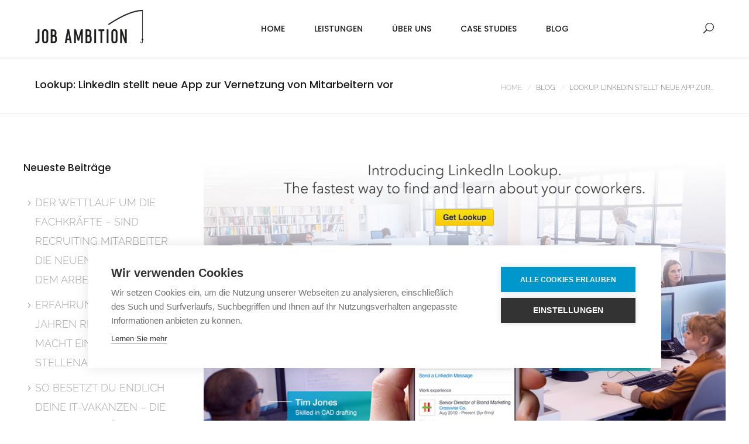

--- FILE ---
content_type: text/html; charset=UTF-8
request_url: https://www.jobambition.de/lookup-linkedin-app-mitarbeiter/
body_size: 21234
content:
<!DOCTYPE html>
<html lang="de">
<head>
	<meta charset="UTF-8">

	<link rel="profile" href="http://gmpg.org/xfn/11">
	<meta name="HandheldFriendly" content="True"><meta name="MobileOptimized" content="320"><meta name="viewport" content="width=device-width, height=device-height, initial-scale=1.0, minimum-scale=1.0"><link rel="shortcut icon" href="https://www.jobambition.de/wp-content/uploads/2018/04/JA_favicon.png"><meta name="theme-color" content="#0098cc">	<link rel="pingback" href="https://www.jobambition.de/xmlrpc.php">

	<meta name='robots' content='index, follow, max-image-preview:large, max-snippet:-1, max-video-preview:-1' />

	<!-- This site is optimized with the Yoast SEO plugin v26.5 - https://yoast.com/wordpress/plugins/seo/ -->
	<title>Lookup: LinkedIn stellt neue App zur Vernetzung von Mitarbeitern vor - Job Ambition GmbH</title>
	<link rel="canonical" href="https://www.jobambition.de/lookup-linkedin-app-mitarbeiter/" />
	<meta property="og:locale" content="de_DE" />
	<meta property="og:type" content="article" />
	<meta property="og:title" content="Lookup: LinkedIn stellt neue App zur Vernetzung von Mitarbeitern vor - Job Ambition GmbH" />
	<meta property="og:description" content="Wie bereits im Juni aus ersten Berichten hervorging, hat LinkedIn mit Lookup heute eine weitere, eigenständige App veröffentlicht. Damit soll die unternehmensinterne Vernetzung vorangetrieben werden, indem Mitarbeiter sich untereinander suchen, übereinander informieren und auch kontaktieren können. Das Besondere an der eingebauten..." />
	<meta property="og:url" content="https://www.jobambition.de/lookup-linkedin-app-mitarbeiter/" />
	<meta property="og:site_name" content="Job Ambition GmbH" />
	<meta property="article:publisher" content="https://www.facebook.com/JobAmbition" />
	<meta property="article:author" content="http://www.facebook.com/mrschumann" />
	<meta property="article:published_time" content="2015-08-19T13:56:52+00:00" />
	<meta property="og:image" content="https://www.jobambition.de/wp-content/uploads/2015/08/LinkedIn-Lookup-App-870x490.png" />
	<meta property="og:image:width" content="870" />
	<meta property="og:image:height" content="490" />
	<meta property="og:image:type" content="image/png" />
	<meta name="author" content="Patrick Schumann" />
	<meta name="twitter:card" content="summary_large_image" />
	<meta name="twitter:creator" content="@http://www.twitter.com/mr_schumann" />
	<meta name="twitter:site" content="@JobAmbition" />
	<meta name="twitter:label1" content="Verfasst von" />
	<meta name="twitter:data1" content="Patrick Schumann" />
	<meta name="twitter:label2" content="Geschätzte Lesezeit" />
	<meta name="twitter:data2" content="1 Minute" />
	<script type="application/ld+json" class="yoast-schema-graph">{"@context":"https://schema.org","@graph":[{"@type":"Article","@id":"https://www.jobambition.de/lookup-linkedin-app-mitarbeiter/#article","isPartOf":{"@id":"https://www.jobambition.de/lookup-linkedin-app-mitarbeiter/"},"author":{"name":"Patrick Schumann","@id":"https://www.jobambition.de/#/schema/person/33e5d803baf67e3d3f001fc1080732db"},"headline":"Lookup: LinkedIn stellt neue App zur Vernetzung von Mitarbeitern vor","datePublished":"2015-08-19T13:56:52+00:00","mainEntityOfPage":{"@id":"https://www.jobambition.de/lookup-linkedin-app-mitarbeiter/"},"wordCount":138,"commentCount":0,"publisher":{"@id":"https://www.jobambition.de/#organization"},"image":{"@id":"https://www.jobambition.de/lookup-linkedin-app-mitarbeiter/#primaryimage"},"thumbnailUrl":"https://www.jobambition.de/wp-content/uploads/2015/08/LinkedIn-Lookup-App.png","keywords":["LinkedIn"],"inLanguage":"de","potentialAction":[{"@type":"CommentAction","name":"Comment","target":["https://www.jobambition.de/lookup-linkedin-app-mitarbeiter/#respond"]}]},{"@type":"WebPage","@id":"https://www.jobambition.de/lookup-linkedin-app-mitarbeiter/","url":"https://www.jobambition.de/lookup-linkedin-app-mitarbeiter/","name":"Lookup: LinkedIn stellt neue App zur Vernetzung von Mitarbeitern vor - Job Ambition GmbH","isPartOf":{"@id":"https://www.jobambition.de/#website"},"primaryImageOfPage":{"@id":"https://www.jobambition.de/lookup-linkedin-app-mitarbeiter/#primaryimage"},"image":{"@id":"https://www.jobambition.de/lookup-linkedin-app-mitarbeiter/#primaryimage"},"thumbnailUrl":"https://www.jobambition.de/wp-content/uploads/2015/08/LinkedIn-Lookup-App.png","datePublished":"2015-08-19T13:56:52+00:00","breadcrumb":{"@id":"https://www.jobambition.de/lookup-linkedin-app-mitarbeiter/#breadcrumb"},"inLanguage":"de","potentialAction":[{"@type":"ReadAction","target":["https://www.jobambition.de/lookup-linkedin-app-mitarbeiter/"]}]},{"@type":"ImageObject","inLanguage":"de","@id":"https://www.jobambition.de/lookup-linkedin-app-mitarbeiter/#primaryimage","url":"https://www.jobambition.de/wp-content/uploads/2015/08/LinkedIn-Lookup-App.png","contentUrl":"https://www.jobambition.de/wp-content/uploads/2015/08/LinkedIn-Lookup-App.png","width":2144,"height":1256,"caption":"LinkedIn Lookup App"},{"@type":"BreadcrumbList","@id":"https://www.jobambition.de/lookup-linkedin-app-mitarbeiter/#breadcrumb","itemListElement":[{"@type":"ListItem","position":1,"name":"Startseite","item":"https://www.jobambition.de/"},{"@type":"ListItem","position":2,"name":"Blog","item":"https://www.jobambition.de/blog/"},{"@type":"ListItem","position":3,"name":"Lookup: LinkedIn stellt neue App zur Vernetzung von Mitarbeitern vor"}]},{"@type":"WebSite","@id":"https://www.jobambition.de/#website","url":"https://www.jobambition.de/","name":"Job Ambition GmbH","description":"Experts In Consultative Social Media Recruiting","publisher":{"@id":"https://www.jobambition.de/#organization"},"potentialAction":[{"@type":"SearchAction","target":{"@type":"EntryPoint","urlTemplate":"https://www.jobambition.de/?s={search_term_string}"},"query-input":{"@type":"PropertyValueSpecification","valueRequired":true,"valueName":"search_term_string"}}],"inLanguage":"de"},{"@type":"Organization","@id":"https://www.jobambition.de/#organization","name":"Job Ambition GmbH","url":"https://www.jobambition.de/","logo":{"@type":"ImageObject","inLanguage":"de","@id":"https://www.jobambition.de/#/schema/logo/image/","url":"","contentUrl":"","caption":"Job Ambition GmbH"},"image":{"@id":"https://www.jobambition.de/#/schema/logo/image/"},"sameAs":["https://www.facebook.com/JobAmbition","https://x.com/JobAmbition","https://www.instagram.com/jobambition/","https://de.linkedin.com/company/job-ambition-gmbh---the-social-media-recruiting-company","https://www.pinterest.de/jobambition/"]},{"@type":"Person","@id":"https://www.jobambition.de/#/schema/person/33e5d803baf67e3d3f001fc1080732db","name":"Patrick Schumann","image":{"@type":"ImageObject","inLanguage":"de","@id":"https://www.jobambition.de/#/schema/person/image/","url":"https://secure.gravatar.com/avatar/68429d32fbca0550640095ea50164b4cde47e5684107bd762c673782f72c0429?s=96&d=mm&r=g","contentUrl":"https://secure.gravatar.com/avatar/68429d32fbca0550640095ea50164b4cde47e5684107bd762c673782f72c0429?s=96&d=mm&r=g","caption":"Patrick Schumann"},"description":"Patrick Schumann ist bei der Job Ambition GmbH für die Betreuung der Webseite, des Blogs und der Social Media-Kanäle zuständig. Auch in seiner Freizeit bastelt er viel an WordPress-Seiten, experimentiert mit dem Ghost-CMS oder probiert neue Hardware, Software, Apps und Tools aus.","sameAs":["http://patrickschumann.de","http://www.facebook.com/mrschumann","http://de.linkedin.com/in/patrickschumann/","http://www.pinterest.com/mrschumann/","https://x.com/http://www.twitter.com/mr_schumann"],"url":"https://www.jobambition.de/author/schumann/"}]}</script>
	<!-- / Yoast SEO plugin. -->



<link rel="alternate" type="application/rss+xml" title="Job Ambition GmbH &raquo; Feed" href="https://www.jobambition.de/feed/" />
<link rel="alternate" type="application/rss+xml" title="Job Ambition GmbH &raquo; Kommentar-Feed" href="https://www.jobambition.de/comments/feed/" />
<link rel="alternate" type="application/rss+xml" title="Job Ambition GmbH &raquo; Lookup: LinkedIn stellt neue App zur Vernetzung von Mitarbeitern vor-Kommentar-Feed" href="https://www.jobambition.de/lookup-linkedin-app-mitarbeiter/feed/" />
<link id='omgf-preload-0' rel='preload' href='//www.jobambition.de/wp-content/uploads/omgf/pix_theme_fonts/poppins-normal-latin-ext-400.woff2?ver=1669198273' as='font' type='font/woff2' crossorigin />
<link id='omgf-preload-1' rel='preload' href='//www.jobambition.de/wp-content/uploads/omgf/pix_theme_fonts/poppins-normal-latin-400.woff2?ver=1669198273' as='font' type='font/woff2' crossorigin />
<link id='omgf-preload-2' rel='preload' href='//www.jobambition.de/wp-content/uploads/omgf/pix_theme_fonts/raleway-normal-latin-ext.woff2?ver=1669198273' as='font' type='font/woff2' crossorigin />
<link id='omgf-preload-3' rel='preload' href='//www.jobambition.de/wp-content/uploads/omgf/pix_theme_fonts/raleway-normal-latin.woff2?ver=1669198273' as='font' type='font/woff2' crossorigin />
<link rel="alternate" title="oEmbed (JSON)" type="application/json+oembed" href="https://www.jobambition.de/wp-json/oembed/1.0/embed?url=https%3A%2F%2Fwww.jobambition.de%2Flookup-linkedin-app-mitarbeiter%2F" />
<link rel="alternate" title="oEmbed (XML)" type="text/xml+oembed" href="https://www.jobambition.de/wp-json/oembed/1.0/embed?url=https%3A%2F%2Fwww.jobambition.de%2Flookup-linkedin-app-mitarbeiter%2F&#038;format=xml" />
<style id='wp-img-auto-sizes-contain-inline-css' type='text/css'>
img:is([sizes=auto i],[sizes^="auto," i]){contain-intrinsic-size:3000px 1500px}
/*# sourceURL=wp-img-auto-sizes-contain-inline-css */
</style>
<link rel='stylesheet' id='twoclick-social-media-buttons-css' href='https://www.jobambition.de/wp-content/plugins/2-click-socialmedia-buttons/css/socialshareprivacy-min.css?ver=1.6.4' type='text/css' media='all' />
<link rel='stylesheet' id='cf7ic_style-css' href='https://www.jobambition.de/wp-content/plugins/contact-form-7-image-captcha/css/cf7ic-style.css?ver=3.3.7' type='text/css' media='all' />
<style id='wp-emoji-styles-inline-css' type='text/css'>

	img.wp-smiley, img.emoji {
		display: inline !important;
		border: none !important;
		box-shadow: none !important;
		height: 1em !important;
		width: 1em !important;
		margin: 0 0.07em !important;
		vertical-align: -0.1em !important;
		background: none !important;
		padding: 0 !important;
	}
/*# sourceURL=wp-emoji-styles-inline-css */
</style>
<style id='wp-block-library-inline-css' type='text/css'>
:root{--wp-block-synced-color:#7a00df;--wp-block-synced-color--rgb:122,0,223;--wp-bound-block-color:var(--wp-block-synced-color);--wp-editor-canvas-background:#ddd;--wp-admin-theme-color:#007cba;--wp-admin-theme-color--rgb:0,124,186;--wp-admin-theme-color-darker-10:#006ba1;--wp-admin-theme-color-darker-10--rgb:0,107,160.5;--wp-admin-theme-color-darker-20:#005a87;--wp-admin-theme-color-darker-20--rgb:0,90,135;--wp-admin-border-width-focus:2px}@media (min-resolution:192dpi){:root{--wp-admin-border-width-focus:1.5px}}.wp-element-button{cursor:pointer}:root .has-very-light-gray-background-color{background-color:#eee}:root .has-very-dark-gray-background-color{background-color:#313131}:root .has-very-light-gray-color{color:#eee}:root .has-very-dark-gray-color{color:#313131}:root .has-vivid-green-cyan-to-vivid-cyan-blue-gradient-background{background:linear-gradient(135deg,#00d084,#0693e3)}:root .has-purple-crush-gradient-background{background:linear-gradient(135deg,#34e2e4,#4721fb 50%,#ab1dfe)}:root .has-hazy-dawn-gradient-background{background:linear-gradient(135deg,#faaca8,#dad0ec)}:root .has-subdued-olive-gradient-background{background:linear-gradient(135deg,#fafae1,#67a671)}:root .has-atomic-cream-gradient-background{background:linear-gradient(135deg,#fdd79a,#004a59)}:root .has-nightshade-gradient-background{background:linear-gradient(135deg,#330968,#31cdcf)}:root .has-midnight-gradient-background{background:linear-gradient(135deg,#020381,#2874fc)}:root{--wp--preset--font-size--normal:16px;--wp--preset--font-size--huge:42px}.has-regular-font-size{font-size:1em}.has-larger-font-size{font-size:2.625em}.has-normal-font-size{font-size:var(--wp--preset--font-size--normal)}.has-huge-font-size{font-size:var(--wp--preset--font-size--huge)}.has-text-align-center{text-align:center}.has-text-align-left{text-align:left}.has-text-align-right{text-align:right}.has-fit-text{white-space:nowrap!important}#end-resizable-editor-section{display:none}.aligncenter{clear:both}.items-justified-left{justify-content:flex-start}.items-justified-center{justify-content:center}.items-justified-right{justify-content:flex-end}.items-justified-space-between{justify-content:space-between}.screen-reader-text{border:0;clip-path:inset(50%);height:1px;margin:-1px;overflow:hidden;padding:0;position:absolute;width:1px;word-wrap:normal!important}.screen-reader-text:focus{background-color:#ddd;clip-path:none;color:#444;display:block;font-size:1em;height:auto;left:5px;line-height:normal;padding:15px 23px 14px;text-decoration:none;top:5px;width:auto;z-index:100000}html :where(.has-border-color){border-style:solid}html :where([style*=border-top-color]){border-top-style:solid}html :where([style*=border-right-color]){border-right-style:solid}html :where([style*=border-bottom-color]){border-bottom-style:solid}html :where([style*=border-left-color]){border-left-style:solid}html :where([style*=border-width]){border-style:solid}html :where([style*=border-top-width]){border-top-style:solid}html :where([style*=border-right-width]){border-right-style:solid}html :where([style*=border-bottom-width]){border-bottom-style:solid}html :where([style*=border-left-width]){border-left-style:solid}html :where(img[class*=wp-image-]){height:auto;max-width:100%}:where(figure){margin:0 0 1em}html :where(.is-position-sticky){--wp-admin--admin-bar--position-offset:var(--wp-admin--admin-bar--height,0px)}@media screen and (max-width:600px){html :where(.is-position-sticky){--wp-admin--admin-bar--position-offset:0px}}

/*# sourceURL=wp-block-library-inline-css */
</style><style id='global-styles-inline-css' type='text/css'>
:root{--wp--preset--aspect-ratio--square: 1;--wp--preset--aspect-ratio--4-3: 4/3;--wp--preset--aspect-ratio--3-4: 3/4;--wp--preset--aspect-ratio--3-2: 3/2;--wp--preset--aspect-ratio--2-3: 2/3;--wp--preset--aspect-ratio--16-9: 16/9;--wp--preset--aspect-ratio--9-16: 9/16;--wp--preset--color--black: #000000;--wp--preset--color--cyan-bluish-gray: #abb8c3;--wp--preset--color--white: #ffffff;--wp--preset--color--pale-pink: #f78da7;--wp--preset--color--vivid-red: #cf2e2e;--wp--preset--color--luminous-vivid-orange: #ff6900;--wp--preset--color--luminous-vivid-amber: #fcb900;--wp--preset--color--light-green-cyan: #7bdcb5;--wp--preset--color--vivid-green-cyan: #00d084;--wp--preset--color--pale-cyan-blue: #8ed1fc;--wp--preset--color--vivid-cyan-blue: #0693e3;--wp--preset--color--vivid-purple: #9b51e0;--wp--preset--gradient--vivid-cyan-blue-to-vivid-purple: linear-gradient(135deg,rgb(6,147,227) 0%,rgb(155,81,224) 100%);--wp--preset--gradient--light-green-cyan-to-vivid-green-cyan: linear-gradient(135deg,rgb(122,220,180) 0%,rgb(0,208,130) 100%);--wp--preset--gradient--luminous-vivid-amber-to-luminous-vivid-orange: linear-gradient(135deg,rgb(252,185,0) 0%,rgb(255,105,0) 100%);--wp--preset--gradient--luminous-vivid-orange-to-vivid-red: linear-gradient(135deg,rgb(255,105,0) 0%,rgb(207,46,46) 100%);--wp--preset--gradient--very-light-gray-to-cyan-bluish-gray: linear-gradient(135deg,rgb(238,238,238) 0%,rgb(169,184,195) 100%);--wp--preset--gradient--cool-to-warm-spectrum: linear-gradient(135deg,rgb(74,234,220) 0%,rgb(151,120,209) 20%,rgb(207,42,186) 40%,rgb(238,44,130) 60%,rgb(251,105,98) 80%,rgb(254,248,76) 100%);--wp--preset--gradient--blush-light-purple: linear-gradient(135deg,rgb(255,206,236) 0%,rgb(152,150,240) 100%);--wp--preset--gradient--blush-bordeaux: linear-gradient(135deg,rgb(254,205,165) 0%,rgb(254,45,45) 50%,rgb(107,0,62) 100%);--wp--preset--gradient--luminous-dusk: linear-gradient(135deg,rgb(255,203,112) 0%,rgb(199,81,192) 50%,rgb(65,88,208) 100%);--wp--preset--gradient--pale-ocean: linear-gradient(135deg,rgb(255,245,203) 0%,rgb(182,227,212) 50%,rgb(51,167,181) 100%);--wp--preset--gradient--electric-grass: linear-gradient(135deg,rgb(202,248,128) 0%,rgb(113,206,126) 100%);--wp--preset--gradient--midnight: linear-gradient(135deg,rgb(2,3,129) 0%,rgb(40,116,252) 100%);--wp--preset--font-size--small: 13px;--wp--preset--font-size--medium: 20px;--wp--preset--font-size--large: 36px;--wp--preset--font-size--x-large: 42px;--wp--preset--spacing--20: 0.44rem;--wp--preset--spacing--30: 0.67rem;--wp--preset--spacing--40: 1rem;--wp--preset--spacing--50: 1.5rem;--wp--preset--spacing--60: 2.25rem;--wp--preset--spacing--70: 3.38rem;--wp--preset--spacing--80: 5.06rem;--wp--preset--shadow--natural: 6px 6px 9px rgba(0, 0, 0, 0.2);--wp--preset--shadow--deep: 12px 12px 50px rgba(0, 0, 0, 0.4);--wp--preset--shadow--sharp: 6px 6px 0px rgba(0, 0, 0, 0.2);--wp--preset--shadow--outlined: 6px 6px 0px -3px rgb(255, 255, 255), 6px 6px rgb(0, 0, 0);--wp--preset--shadow--crisp: 6px 6px 0px rgb(0, 0, 0);}:where(.is-layout-flex){gap: 0.5em;}:where(.is-layout-grid){gap: 0.5em;}body .is-layout-flex{display: flex;}.is-layout-flex{flex-wrap: wrap;align-items: center;}.is-layout-flex > :is(*, div){margin: 0;}body .is-layout-grid{display: grid;}.is-layout-grid > :is(*, div){margin: 0;}:where(.wp-block-columns.is-layout-flex){gap: 2em;}:where(.wp-block-columns.is-layout-grid){gap: 2em;}:where(.wp-block-post-template.is-layout-flex){gap: 1.25em;}:where(.wp-block-post-template.is-layout-grid){gap: 1.25em;}.has-black-color{color: var(--wp--preset--color--black) !important;}.has-cyan-bluish-gray-color{color: var(--wp--preset--color--cyan-bluish-gray) !important;}.has-white-color{color: var(--wp--preset--color--white) !important;}.has-pale-pink-color{color: var(--wp--preset--color--pale-pink) !important;}.has-vivid-red-color{color: var(--wp--preset--color--vivid-red) !important;}.has-luminous-vivid-orange-color{color: var(--wp--preset--color--luminous-vivid-orange) !important;}.has-luminous-vivid-amber-color{color: var(--wp--preset--color--luminous-vivid-amber) !important;}.has-light-green-cyan-color{color: var(--wp--preset--color--light-green-cyan) !important;}.has-vivid-green-cyan-color{color: var(--wp--preset--color--vivid-green-cyan) !important;}.has-pale-cyan-blue-color{color: var(--wp--preset--color--pale-cyan-blue) !important;}.has-vivid-cyan-blue-color{color: var(--wp--preset--color--vivid-cyan-blue) !important;}.has-vivid-purple-color{color: var(--wp--preset--color--vivid-purple) !important;}.has-black-background-color{background-color: var(--wp--preset--color--black) !important;}.has-cyan-bluish-gray-background-color{background-color: var(--wp--preset--color--cyan-bluish-gray) !important;}.has-white-background-color{background-color: var(--wp--preset--color--white) !important;}.has-pale-pink-background-color{background-color: var(--wp--preset--color--pale-pink) !important;}.has-vivid-red-background-color{background-color: var(--wp--preset--color--vivid-red) !important;}.has-luminous-vivid-orange-background-color{background-color: var(--wp--preset--color--luminous-vivid-orange) !important;}.has-luminous-vivid-amber-background-color{background-color: var(--wp--preset--color--luminous-vivid-amber) !important;}.has-light-green-cyan-background-color{background-color: var(--wp--preset--color--light-green-cyan) !important;}.has-vivid-green-cyan-background-color{background-color: var(--wp--preset--color--vivid-green-cyan) !important;}.has-pale-cyan-blue-background-color{background-color: var(--wp--preset--color--pale-cyan-blue) !important;}.has-vivid-cyan-blue-background-color{background-color: var(--wp--preset--color--vivid-cyan-blue) !important;}.has-vivid-purple-background-color{background-color: var(--wp--preset--color--vivid-purple) !important;}.has-black-border-color{border-color: var(--wp--preset--color--black) !important;}.has-cyan-bluish-gray-border-color{border-color: var(--wp--preset--color--cyan-bluish-gray) !important;}.has-white-border-color{border-color: var(--wp--preset--color--white) !important;}.has-pale-pink-border-color{border-color: var(--wp--preset--color--pale-pink) !important;}.has-vivid-red-border-color{border-color: var(--wp--preset--color--vivid-red) !important;}.has-luminous-vivid-orange-border-color{border-color: var(--wp--preset--color--luminous-vivid-orange) !important;}.has-luminous-vivid-amber-border-color{border-color: var(--wp--preset--color--luminous-vivid-amber) !important;}.has-light-green-cyan-border-color{border-color: var(--wp--preset--color--light-green-cyan) !important;}.has-vivid-green-cyan-border-color{border-color: var(--wp--preset--color--vivid-green-cyan) !important;}.has-pale-cyan-blue-border-color{border-color: var(--wp--preset--color--pale-cyan-blue) !important;}.has-vivid-cyan-blue-border-color{border-color: var(--wp--preset--color--vivid-cyan-blue) !important;}.has-vivid-purple-border-color{border-color: var(--wp--preset--color--vivid-purple) !important;}.has-vivid-cyan-blue-to-vivid-purple-gradient-background{background: var(--wp--preset--gradient--vivid-cyan-blue-to-vivid-purple) !important;}.has-light-green-cyan-to-vivid-green-cyan-gradient-background{background: var(--wp--preset--gradient--light-green-cyan-to-vivid-green-cyan) !important;}.has-luminous-vivid-amber-to-luminous-vivid-orange-gradient-background{background: var(--wp--preset--gradient--luminous-vivid-amber-to-luminous-vivid-orange) !important;}.has-luminous-vivid-orange-to-vivid-red-gradient-background{background: var(--wp--preset--gradient--luminous-vivid-orange-to-vivid-red) !important;}.has-very-light-gray-to-cyan-bluish-gray-gradient-background{background: var(--wp--preset--gradient--very-light-gray-to-cyan-bluish-gray) !important;}.has-cool-to-warm-spectrum-gradient-background{background: var(--wp--preset--gradient--cool-to-warm-spectrum) !important;}.has-blush-light-purple-gradient-background{background: var(--wp--preset--gradient--blush-light-purple) !important;}.has-blush-bordeaux-gradient-background{background: var(--wp--preset--gradient--blush-bordeaux) !important;}.has-luminous-dusk-gradient-background{background: var(--wp--preset--gradient--luminous-dusk) !important;}.has-pale-ocean-gradient-background{background: var(--wp--preset--gradient--pale-ocean) !important;}.has-electric-grass-gradient-background{background: var(--wp--preset--gradient--electric-grass) !important;}.has-midnight-gradient-background{background: var(--wp--preset--gradient--midnight) !important;}.has-small-font-size{font-size: var(--wp--preset--font-size--small) !important;}.has-medium-font-size{font-size: var(--wp--preset--font-size--medium) !important;}.has-large-font-size{font-size: var(--wp--preset--font-size--large) !important;}.has-x-large-font-size{font-size: var(--wp--preset--font-size--x-large) !important;}
/*# sourceURL=global-styles-inline-css */
</style>

<style id='classic-theme-styles-inline-css' type='text/css'>
/*! This file is auto-generated */
.wp-block-button__link{color:#fff;background-color:#32373c;border-radius:9999px;box-shadow:none;text-decoration:none;padding:calc(.667em + 2px) calc(1.333em + 2px);font-size:1.125em}.wp-block-file__button{background:#32373c;color:#fff;text-decoration:none}
/*# sourceURL=/wp-includes/css/classic-themes.min.css */
</style>
<link rel='stylesheet' id='contact-form-7-css' href='https://www.jobambition.de/wp-content/plugins/contact-form-7/includes/css/styles.css?ver=6.1.4' type='text/css' media='all' />
<link rel='stylesheet' id='dae-download-css' href='https://www.jobambition.de/wp-content/plugins/download-after-email/css/download.css?ver=1764930317' type='text/css' media='all' />
<link rel='stylesheet' id='dashicons-css' href='https://www.jobambition.de/wp-includes/css/dashicons.min.css?ver=6.9' type='text/css' media='all' />
<link rel='stylesheet' id='dae-fa-css' href='https://www.jobambition.de/wp-content/plugins/download-after-email/css/all.css?ver=6.9' type='text/css' media='all' />
<link rel='stylesheet' id='jag-social-btns-style-css' href='https://www.jobambition.de/wp-content/plugins/jag-vc-social-icons-addon/includes/social-icons/../../assets/social-icons/css/style.css?ver=6.9' type='text/css' media='all' />
<link rel='stylesheet' id='font-awesome-css' href='https://www.jobambition.de/wp-content/plugins/js_composer/assets/lib/bower/font-awesome/css/font-awesome.min.css?ver=8.1' type='text/css' media='all' />
<link rel='stylesheet' id='composer-fonts-css' href='https://www.jobambition.de/wp-content/themes/composer/_css/pix-icons.css?ver=1.1' type='text/css' media='all' />
<link rel='stylesheet' id='bootstrap-css' href='https://www.jobambition.de/wp-content/themes/composer/_css/bootstrap.min.css?ver=3.1.1' type='text/css' media='all' />
<link rel='stylesheet' id='composer-stylesheet-css' href='https://www.jobambition.de/wp-content/themes/composer/_css/main.css?ver=1.1' type='text/css' media='all' />
<link rel='stylesheet' id='composer-plugins-stylesheet-css' href='https://www.jobambition.de/wp-content/themes/composer/_css/plugins.css?ver=1.1' type='text/css' media='all' />
<link rel='stylesheet' id='composer-custom-css-css' href='https://www.jobambition.de/wp-content/uploads/composer-child-theme/custom.css?ver=1766293690' type='text/css' media='all' />
<link rel='stylesheet' id='child-theme-style-css' href='https://www.jobambition.de/wp-content/themes/composer-child/child-theme-style.css?ver=1.0' type='text/css' media='all' />
<link rel='stylesheet' id='composer-animate-stylesheet-css' href='https://www.jobambition.de/wp-content/themes/composer/_css/animate.min.css?ver=1.1' type='text/css' media='all' />
<link rel='stylesheet' id='bbpress-css' href='https://www.jobambition.de/wp-content/themes/composer/_css/bbpress.css?ver=1.0' type='text/css' media='all' />
<link rel='stylesheet' id='composer-responsive-stylesheet-css' href='https://www.jobambition.de/wp-content/themes/composer/_css/responsive.css?ver=1.1' type='text/css' media='all' />
<style id='composer-responsive-stylesheet-inline-css' type='text/css'>
#sub-header, .composer-header-dark #sub-header {
            
        }
        #sub-header .sub-banner-title, .banner-header .sub-banner-title, .breadcrumb li a, .breadcrumb li span, #sub-header .current {
            
        }
        #sub-header .pattern {
            background:#ffffff;opacity: 0.9
        }
        body, #wrapper {
            background-color:#ffffff;
        }
        #wrapper {
            background-color:#ffffff !important;
        }
/*# sourceURL=composer-responsive-stylesheet-inline-css */
</style>
<link rel='stylesheet' id='pix_theme_fonts-css' href='//www.jobambition.de/wp-content/uploads/omgf/pix_theme_fonts/pix_theme_fonts.css?ver=1669198273' type='text/css' media='all' />
<link rel='stylesheet' id='borlabs-cookie-custom-css' href='https://www.jobambition.de/wp-content/cache/borlabs-cookie/1/borlabs-cookie-1-de.css?ver=3.3.22-33' type='text/css' media='all' />
<link rel='stylesheet' id='bsf-Defaults-css' href='https://www.jobambition.de/wp-content/uploads/smile_fonts/Defaults/Defaults.css?ver=3.19.25' type='text/css' media='all' />
<script type="text/javascript" src="https://www.jobambition.de/wp-includes/js/jquery/jquery.min.js?ver=3.7.1" id="jquery-core-js"></script>
<script type="text/javascript" src="https://www.jobambition.de/wp-includes/js/jquery/jquery-migrate.min.js?ver=3.4.1" id="jquery-migrate-js"></script>
<script type="text/javascript" src="https://www.jobambition.de/wp-content/themes/composer/_js/libs/modernizr.custom.min.js?ver=2.5.3" id="modernizr-js"></script>
<script data-no-optimize="1" data-no-minify="1" data-cfasync="false" type="text/javascript" src="https://www.jobambition.de/wp-content/cache/borlabs-cookie/1/borlabs-cookie-config-de.json.js?ver=3.3.22-37" id="borlabs-cookie-config-js"></script>
<script></script><link rel="https://api.w.org/" href="https://www.jobambition.de/wp-json/" /><link rel="alternate" title="JSON" type="application/json" href="https://www.jobambition.de/wp-json/wp/v2/posts/3041" /><link rel="EditURI" type="application/rsd+xml" title="RSD" href="https://www.jobambition.de/xmlrpc.php?rsd" />
<meta name="generator" content="WordPress 6.9" />
<link rel='shortlink' href='https://www.jobambition.de/?p=3041' />

<!-- Article Thumbnail -->
<link href="https://www.jobambition.de/wp-content/uploads/2015/08/LinkedIn-Lookup-App.png" rel="image_src" />

<!-- OpenGraph Tags (added by 2-Click Social Media Buttons) -->
<meta property="og:site_name" content="Job Ambition GmbH"/>
<meta property="og:locale" content="de_DE"/>
<meta property="og:locale:alternate" content="de_DE"/>
<meta property="og:type" content="article"/>
<meta property="og:title" content="Lookup: LinkedIn stellt neue App zur Vernetzung von Mitarbeitern vor"/>
<meta property="og:url" content="https://www.jobambition.de/lookup-linkedin-app-mitarbeiter/"/>
<meta property="og:image" content="https://www.jobambition.de/wp-content/uploads/2015/08/LinkedIn-Lookup-App.png"/>
<meta property="og:description" content="Wie bereits im Juni aus ersten Berichten hervorging, hat LinkedIn mit Lookup heute eine weitere, eigenständige App veröffentlicht. Damit soll die unternehmensinterne Vernetzung vorangetrieben werden, indem Mitarbeiter sich untereinander suchen, übereinander informieren und auch kontaktieren können.

Das Besondere an der eingebauten Messaging-Funktion ist, dass der Kollege/die Kollegin die Lo ..."/>
<!-- /OpenGraph Tags -->

<style>@media screen and (max-width: 991px) {
    .single-blog-style1 .col-md-3 {
        clear: both;
    }
}

p.title {
text-align: center;}

.pix-recent-blog-posts .title a {
    text-transform: none;
    color: #000000;
    font-weight: 400}</style><meta name="generator" content="Powered by WPBakery Page Builder - drag and drop page builder for WordPress."/>
<meta name="twitter:card" content="summary">
<meta name="twitter:url" content="https://www.jobambition.de/lookup-linkedin-app-mitarbeiter/">
<meta name="twitter:title" content="Lookup: LinkedIn stellt neue App zur Vernetzung von Mitarbeitern vor">
<meta name="twitter:description" content="Wie bereits im Juni aus ersten Berichten hervorging, hat LinkedIn mit Lookup heute eine weitere, eigenständige App veröffentlicht. Damit soll die unternehmensinterne Vernetzung vorangetrieben werden, indem Mitarbeiter sich untereinander suchen, übereinander informieren und auch kontaktieren können. Das Besondere an der eingebauten Messaging-Funktion ist, dass der Kollege/die Kollegin die Lookup-App dafür selbst nicht installiert haben braucht, sondern die Nachricht alternativ als InMail in sein/ihr LinkedIn-Postfach bekommt. Diese InMails unter Kollegen fallen auch nicht unter die bekannte, strikte Limitierung der InMails.">
<meta name="twitter:image" content="https://www.jobambition.de/wp-content/uploads/2015/08/LinkedIn-Lookup-App.png">
<meta name="twitter:image:width" content="2144">
<meta name="twitter:image:height" content="1256">
<meta name="generator" content="Powered by Slider Revolution 6.7.27 - responsive, Mobile-Friendly Slider Plugin for WordPress with comfortable drag and drop interface." />
<script>function setREVStartSize(e){
			//window.requestAnimationFrame(function() {
				window.RSIW = window.RSIW===undefined ? window.innerWidth : window.RSIW;
				window.RSIH = window.RSIH===undefined ? window.innerHeight : window.RSIH;
				try {
					var pw = document.getElementById(e.c).parentNode.offsetWidth,
						newh;
					pw = pw===0 || isNaN(pw) || (e.l=="fullwidth" || e.layout=="fullwidth") ? window.RSIW : pw;
					e.tabw = e.tabw===undefined ? 0 : parseInt(e.tabw);
					e.thumbw = e.thumbw===undefined ? 0 : parseInt(e.thumbw);
					e.tabh = e.tabh===undefined ? 0 : parseInt(e.tabh);
					e.thumbh = e.thumbh===undefined ? 0 : parseInt(e.thumbh);
					e.tabhide = e.tabhide===undefined ? 0 : parseInt(e.tabhide);
					e.thumbhide = e.thumbhide===undefined ? 0 : parseInt(e.thumbhide);
					e.mh = e.mh===undefined || e.mh=="" || e.mh==="auto" ? 0 : parseInt(e.mh,0);
					if(e.layout==="fullscreen" || e.l==="fullscreen")
						newh = Math.max(e.mh,window.RSIH);
					else{
						e.gw = Array.isArray(e.gw) ? e.gw : [e.gw];
						for (var i in e.rl) if (e.gw[i]===undefined || e.gw[i]===0) e.gw[i] = e.gw[i-1];
						e.gh = e.el===undefined || e.el==="" || (Array.isArray(e.el) && e.el.length==0)? e.gh : e.el;
						e.gh = Array.isArray(e.gh) ? e.gh : [e.gh];
						for (var i in e.rl) if (e.gh[i]===undefined || e.gh[i]===0) e.gh[i] = e.gh[i-1];
											
						var nl = new Array(e.rl.length),
							ix = 0,
							sl;
						e.tabw = e.tabhide>=pw ? 0 : e.tabw;
						e.thumbw = e.thumbhide>=pw ? 0 : e.thumbw;
						e.tabh = e.tabhide>=pw ? 0 : e.tabh;
						e.thumbh = e.thumbhide>=pw ? 0 : e.thumbh;
						for (var i in e.rl) nl[i] = e.rl[i]<window.RSIW ? 0 : e.rl[i];
						sl = nl[0];
						for (var i in nl) if (sl>nl[i] && nl[i]>0) { sl = nl[i]; ix=i;}
						var m = pw>(e.gw[ix]+e.tabw+e.thumbw) ? 1 : (pw-(e.tabw+e.thumbw)) / (e.gw[ix]);
						newh =  (e.gh[ix] * m) + (e.tabh + e.thumbh);
					}
					var el = document.getElementById(e.c);
					if (el!==null && el) el.style.height = newh+"px";
					el = document.getElementById(e.c+"_wrapper");
					if (el!==null && el) {
						el.style.height = newh+"px";
						el.style.display = "block";
					}
				} catch(e){
					console.log("Failure at Presize of Slider:" + e)
				}
			//});
		  };</script>
<noscript><style> .wpb_animate_when_almost_visible { opacity: 1; }</style></noscript>

<script type="text/javascript">
var cpm = {};
(function(h,u,b){
var d=h.getElementsByTagName("script")[0],e=h.createElement("script");
e.async=true;e.src='https://cookiehub.net/c2/7b27761a.js';
e.onload=function(){u.cookiehub.load(b);}
d.parentNode.insertBefore(e,d);
})(document,window,cpm);
</script>
	
	<!-- Global site tag (gtag.js) - Google Analytics -->
<script async src="https://www.googletagmanager.com/gtag/js?id=UA-5920271-2"></script>
<script>
  window.dataLayer = window.dataLayer || [];
  function gtag(){dataLayer.push(arguments);}
  gtag('js', new Date());

  gtag('config', 'UA-5920271-2', { 'anonymize_ip': true });
</script>
	
<link rel='stylesheet' id='rs-plugin-settings-css' href='//www.jobambition.de/wp-content/plugins/revslider/sr6/assets/css/rs6.css?ver=6.7.27' type='text/css' media='all' />
<style id='rs-plugin-settings-inline-css' type='text/css'>
#rs-demo-id {}
/*# sourceURL=rs-plugin-settings-inline-css */
</style>
</head>


	<body class="wp-singular post-template-default single single-post postid-3041 single-format-standard wp-theme-composer wp-child-theme-composer-child non-logged-in group-blog sidebar-left composer-wide full-header wpb-js-composer js-comp-ver-8.1 vc_responsive">
		
		
		<div class="mobile-menu-nav  menu-dark "><div class="mobile-menu-inner"></div></div>
		
		<div id="content-pusher">

		<p id="back-top" class=" hide-on-mobile"><a href="#top"><span class="pixicon-arrow-angle-up"></span></a></p>				<div class="header-wrap background-nav background-nav-round">

					<div class="header-con sticky-light  pix-sticky-header menu-header-3 menu-dark ">

						<div class="pix-menu-align-center">
<header class="header">

	<div class="container">

		<div id="inner-header" class="wrap clearfix">

			<div id="logo" class="sticky-logo-yes"><a href="https://www.jobambition.de/" class="mobile-logo-yes" rel="home" itemprop="url"><img src="https://www.jobambition.de/wp-content/uploads/2018/04/jobambition-logo.png" data-rjs="https://www.jobambition.de/wp-content/uploads/2018/04/jobambition-logo-2x.png" alt="Job Ambition GmbH" class="dark-logo"><img src="https://www.jobambition.de/wp-content/uploads/2018/04/jobambition-logo.png" data-rjs="https://www.jobambition.de/wp-content/uploads/2018/04/jobambition-logo-2x.png" alt="Job Ambition GmbH" class="light-logo"><img src="https://www.jobambition.de/wp-content/uploads/2018/04/jobambition-logo.png" data-rjs="https://www.jobambition.de/wp-content/uploads/2018/04/jobambition-logo-2x.png" alt="Job Ambition GmbH" class="sticky-logo"><img src="https://www.jobambition.de/wp-content/uploads/2018/04/jobambition-logo.png" alt="Job Ambition GmbH" class="mobile-res-logo"></a></div>
			
						<div class="pix-menu">
				<div class="pix-menu-trigger">
					<span class="mobile-menu">Menu</span>
				</div>
			</div>
			
						
			<div class="widget-right">
			
				<div class="header-elem"><div class="search-btn"><i class="pix-icon pixicon-elegant-search"></i><form method="get" class="topSearchForm" action="https://www.jobambition.de/" ><input type="text" value="" name="s" class="textfield" placeholder="Search" autocomplete="off"></form></div></div>			</div>
			
			<nav class="main-nav">
				<ul id="menu-main-menu" class="menu clearfix"><li id="menu-item-10963" class="menu-item menu-item-type-post_type menu-item-object-page menu-item-home menu-item-10963 pix-submenu external"><a href="https://www.jobambition.de/" data-scroll="true" class="external">Home</a><span class="pix-dropdown-arrow"></span></li>
<li id="menu-item-11189" class="menu-item menu-item-type-custom menu-item-object-custom menu-item-has-children menu-item-11189 pix-submenu"><a href="/#leistungen" data-scroll="true">Leistungen</a><span class="pix-dropdown-arrow"></span>
<ul class="sub-menu">
	<li id="menu-item-11143" class="menu-item menu-item-type-post_type menu-item-object-page menu-item-11143 external"><a href="https://www.jobambition.de/recruiting-services/" data-scroll="true" class="external">Recruiting Services</a><span class="pix-dropdown-arrow"></span></li>
	<li id="menu-item-11194" class="menu-item menu-item-type-post_type menu-item-object-page menu-item-11194 external"><a href="https://www.jobambition.de/social-media-recruiting/" data-scroll="true" class="external">Social Media Recruiting</a><span class="pix-dropdown-arrow"></span></li>
	<li id="menu-item-13878" class="menu-item menu-item-type-post_type menu-item-object-page menu-item-13878 external"><a href="https://www.jobambition.de/reinventing-culture/" data-scroll="true" class="external">Re:inventing Culture</a><span class="pix-dropdown-arrow"></span></li>
</ul>
</li>
<li id="menu-item-11142" class="menu-item menu-item-type-post_type menu-item-object-page menu-item-11142 pix-submenu external"><a href="https://www.jobambition.de/ueber-uns/" data-scroll="true" class="external">Über uns</a><span class="pix-dropdown-arrow"></span></li>
<li id="menu-item-11144" class="menu-item menu-item-type-post_type menu-item-object-page menu-item-11144 pix-submenu external"><a href="https://www.jobambition.de/case-studies/" data-scroll="true" class="external">Case Studies</a><span class="pix-dropdown-arrow"></span></li>
<li id="menu-item-11146" class="menu-item menu-item-type-post_type menu-item-object-page current_page_parent menu-item-11146 pix-submenu external"><a href="https://www.jobambition.de/blog/" data-scroll="true" class="external">Blog</a><span class="pix-dropdown-arrow"></span></li>
</ul>			</nav>

		</div>

	</div>

</header></div>					</div>

				</div>

				
		<div id="main-wrapper" class="clearfix" >
			<div id="sub-header" class="clear sub-header-3  clearfix align-left small default" ><div class="pattern"></div><div class="container"><div id="banner" class="sub-header-inner row"><header class="banner-header col-md-8 col-sm-8"><h2 class="sub-banner-title">Lookup: LinkedIn stellt neue App zur Vernetzung von Mitarbeitern vor</h2></header><div class="pix-breadcrumbs col-md-4 col-sm-4"><ul class="breadcrumb"><li><a href="https://www.jobambition.de/">Home</a> </li><li><a href="https://www.jobambition.de/blog/"><span class="current">Blog</span></a></li><li><span class="current">Lookup: LinkedIn Stellt Neue App Zur...</span></li></ul></div></div></div></div>			<div id="wrapper" data-ajaxtransin="fadeInUp" data-ajaxtransout="fadeOutDown" data-preloadtrans="fadeInUp">
<div class="newsection single-blog-style1">
	
	<div class="container">

		 

            <div class="row">
                
            <div class="col-md-9 left-sidebar">

        
            <div class="media-con">
				<img src="https://www.jobambition.de/wp-content/uploads/2015/08/LinkedIn-Lookup-App.png" srcset="https://www.jobambition.de/wp-content/uploads/2015/08/LinkedIn-Lookup-App.png 1024w, https://www.jobambition.de/wp-content/uploads/2015/08/LinkedIn-Lookup-App-991x460.png 991w, https://www.jobambition.de/wp-content/uploads/2015/08/LinkedIn-Lookup-App-768x400.png 768w, https://www.jobambition.de/wp-content/uploads/2015/08/LinkedIn-Lookup-App-480x360.png 480w, https://www.jobambition.de/wp-content/uploads/2015/08/LinkedIn-Lookup-App-320x260.png 320w" alt="LinkedIn Lookup App">			</div> <!-- .media-con -->

        <div class="single-blog">

    <article id="post-3041" class="post post-container clearfix post-3041 type-post status-publish format-standard has-post-thumbnail hentry category-allgemein tag-linkedin">
        
        <div class="entry-content">

            <div class="move-up heading">

                <h2 class="title">Lookup: LinkedIn stellt neue App zur Vernetzung von Mitarbeitern vor</h2>			
			<div class="cats style1"><span class="pull-out uc">Categories</span><a href="https://www.jobambition.de/category/allgemein/" rel="category tag">Allgemein</a></div>

		
		<div class="post-author left">

			
					<div class="author-img">
						<img alt='' src='https://secure.gravatar.com/avatar/68429d32fbca0550640095ea50164b4cde47e5684107bd762c673782f72c0429?s=65&#038;d=mm&#038;r=g' srcset='https://secure.gravatar.com/avatar/68429d32fbca0550640095ea50164b4cde47e5684107bd762c673782f72c0429?s=130&#038;d=mm&#038;r=g 2x' class='avatar avatar-65 photo' height='65' width='65' decoding='async'/>					</div>

					<p class="author-name">Patrick Schumann</p>

									<p class="date">19. August 2015</p>
				
					<p class="like-comment">

						
							<a href="https://www.jobambition.de/lookup-linkedin-app-mitarbeiter/#respond"><span class="pix-blog-comments"><i class="pixicon-comment-1"></i>0</span></a>

						
					</p>

				
			<p class="single-share-title">Share this post</p>

			<div class="social-share style1">

				
			</div> <!-- .social-share -->

				
		</div> <!-- .post-author -->

	            </div> <!-- .heading -->

            <p><a href="https://jobambition.de/linkedin-apps-nachrichten/">Wie bereits im Juni aus ersten Berichten hervorging</a>, hat <a href="/tag/linkedin">LinkedIn</a> mit <a href="http://blog.linkedin.com/2015/08/19/introducing-linkedin-lookup-easily-find-learn-about-and-contact-your-coworkers/" target="_blank">Lookup</a> heute eine weitere, eigenständige App veröffentlicht. Damit soll die unternehmensinterne Vernetzung vorangetrieben werden, indem Mitarbeiter sich untereinander suchen, übereinander informieren und auch kontaktieren können.<span id="more-3041"></span></p>
<p>Das Besondere an der eingebauten Messaging-Funktion ist, dass der Kollege/die Kollegin die Lookup-App dafür selbst nicht installiert haben braucht, sondern die Nachricht alternativ als InMail in sein/ihr LinkedIn-Postfach bekommt. Diese InMails unter Kollegen fallen auch nicht unter die bekannte, strikte <a href="https://jobambition.de/linkedin-inmail-limitierung/">Limitierung der InMails</a>.</p>
<p>Zunächst steht LinkedIn Lookup ausschließlich für iOS-Geräte zur Verfügung.</p>
<p>&nbsp;</p>
<blockquote class="twitter-tweet" lang="en">
<p dir="ltr" lang="en">Introducing LinkedIn Lookup &#8211; easily find, learn about, and contact your coworkers: <a href="http://t.co/5zBbsqPoIY">http://t.co/5zBbsqPoIY</a> <a href="http://t.co/BjCwW91NCf">pic.twitter.com/BjCwW91NCf</a></p>
<p>— LinkedIn (@LinkedIn) <a href="https://twitter.com/LinkedIn/status/633997198477295617">August 19, 2015</a></p></blockquote>
<p>Foto: Screenshot <a href="https://business.linkedin.com/lookup" target="_blank">LinkedIn Lookup</a> (19.08.2015)</p>
<div class="twoclick_social_bookmarks_post_3041 social_share_privacy clearfix 1.6.4 locale-de_DE sprite-de_DE"></div><div class="twoclick-js"><script type="text/javascript">/* <![CDATA[ */
jQuery(document).ready(function($){if($('.twoclick_social_bookmarks_post_3041')){$('.twoclick_social_bookmarks_post_3041').socialSharePrivacy({"services":{"facebook":{"status":"on","txt_info":"2 Klicks f\u00fcr mehr Datenschutz: Erst wenn Sie hier klicken, wird der Button aktiv und Sie k\u00f6nnen Ihre Empfehlung an Facebook senden. Schon beim Aktivieren werden Daten an Dritte \u00fcbertragen - siehe <em>i<\/em>.","perma_option":"off","action":"recommend","language":"de_DE"},"twitter":{"reply_to":"jobambition","tweet_text":"Lookup%3A%20LinkedIn%20stellt%20neue%20App%20zur%20Vernetzung%20von%20Mitarbeitern%20vor","status":"on","txt_info":"2 Klicks f\u00fcr mehr Datenschutz: Erst wenn Sie hier klicken, wird der Button aktiv und Sie k\u00f6nnen Ihre Empfehlung an Twitter senden. Schon beim Aktivieren werden Daten an Dritte \u00fcbertragen - siehe <em>i<\/em>.","perma_option":"off","language":"de","referrer_track":""},"xing":{"status":"on","txt_info":"2 Klicks f\u00fcr mehr Datenschutz: Erst wenn Sie hier klicken, wird der Button aktiv und Sie k\u00f6nnen Ihre Empfehlung an Xing senden. Schon beim Aktivieren werden Daten an Dritte \u00fcbertragen - siehe <em>i<\/em>.","perma_option":"off","language":"de","referrer_track":""},"linkedin":{"status":"on","txt_info":"2 Klicks f\u00fcr mehr Datenschutz: Erst wenn Sie hier klicken, wird der Button aktiv und Sie k\u00f6nnen Ihre Empfehlung an LinkedIn senden. Schon beim Aktivieren werden Daten an Dritte \u00fcbertragen - siehe <em>i<\/em>.","perma_option":"off"}},"txt_help":"Wenn Sie diese Felder durch einen Klick aktivieren, werden Informationen an Facebook, Twitter, Google, Xing oder LinkedIn eventuell ins Ausland \u00fcbertragen und unter Umst\u00e4nden auch dort gespeichert. N\u00e4heres erfahren Sie durch einen Klick auf das <em>i<\/em>.","settings_perma":"Dauerhaft aktivieren und Daten\u00fcber-tragung zustimmen:","info_link":"http:\/\/www.heise.de\/ct\/artikel\/2-Klicks-fuer-mehr-Datenschutz-1333879.html","uri":"https:\/\/www.jobambition.de\/lookup-linkedin-app-mitarbeiter\/","post_id":3041,"post_title_referrer_track":"Lookup%3A+LinkedIn+stellt+neue+App+zur+Vernetzung+von+Mitarbeitern+vor","display_infobox":"on"});}});
/* ]]&gt; */</script></div>	
		<div class="tags style1">
			<div>
				<p>Tags: <a href="https://www.jobambition.de/tag/linkedin/" rel="tag">LinkedIn</a></p>			</div>
		</div>

	
        </div> <!-- .entry-content -->

        			<div class="related-post">
				<h2 class="title pull-out">Ähnliche Beiträge</h2>

				<div class="loadmore-wrap"><div data-blog-slide-count="1" class="pix-recent-blog-posts row load-container col2 blog-normal"><div class="load-element post post-container col-md-6"><div class="inner-post"><div class="featured-thumb"><a href="https://www.jobambition.de/wie-die-persoenlich-bindung-zum-kunden-trotz-online-meetings-gelingt/"><img src="https://www.jobambition.de/wp-content/uploads/2021/05/shutterstock_1689338029-scaled-567x220.jpg" alt=""></a></div><div class="content" ><p class="top-meta date">4. MAI 2021</p><h3 class="title"><a href="https://www.jobambition.de/wie-die-persoenlich-bindung-zum-kunden-trotz-online-meetings-gelingt/">WIE DIE PERSÖNLICH BINDUNG...</a></h3><p class="post-desc">Die Zeiten von „Du bist stumm.“, „Dein Bild ist eingefroren.“ und „Ich bin aus...</p><a href="https://www.jobambition.de/wie-die-persoenlich-bindung-zum-kunden-trotz-online-meetings-gelingt/#respond"><span class="pix-blog-comments"><i class="pixicon-comments"></i>0</span></a></div></div></div><div class="load-element post post-container col-md-6"><div class="inner-post"><div class="featured-thumb"><a href="https://www.jobambition.de/der-nummer-1-tipp-zum-fruehen-aufstehen/"><img src="https://www.jobambition.de/wp-content/uploads/2021/04/pexels-photo-714701-567x220.jpeg" alt=""></a></div><div class="content" ><p class="top-meta date">29. APRIL 2021</p><h3 class="title"><a href="https://www.jobambition.de/der-nummer-1-tipp-zum-fruehen-aufstehen/">DER NUMMER 1 TIPP ZUM FRÜHEN...</a></h3><p class="post-desc">Egal ob Lerche oder Eule – im Grund genommen sind wir alle doch auch nur Vögel. Über...</p><a href="https://www.jobambition.de/der-nummer-1-tipp-zum-fruehen-aufstehen/#respond"><span class="pix-blog-comments"><i class="pixicon-comments"></i>0</span></a></div></div></div><div class="load-element post post-container col-md-6"><div class="inner-post"><div class="featured-thumb"><a href="https://www.jobambition.de/faengt-der-fruehe-vogel-nach-wie-vor-den-wurm/"><img src="https://www.jobambition.de/wp-content/uploads/2021/04/shutterstock_261495305-scaled-567x220.jpg" alt=""></a></div><div class="content" ><p class="top-meta date">23. APRIL 2021</p><h3 class="title"><a href="https://www.jobambition.de/faengt-der-fruehe-vogel-nach-wie-vor-den-wurm/">FÄNGT DER FRÜHE VOGEL NACH...</a></h3><p class="post-desc">Eine Beitragsreihe zum Thema frühes Aufstehen auf einem HR-Blog? Wie passt denn das...</p><a href="https://www.jobambition.de/faengt-der-fruehe-vogel-nach-wie-vor-den-wurm/#respond"><span class="pix-blog-comments"><i class="pixicon-comments"></i>0</span></a></div></div></div><div class="load-element post post-container col-md-6"><div class="inner-post"><div class="featured-thumb"><a href="https://www.jobambition.de/das-musst-du-ueber-den-linkedin-creator-mode-wissen/"><img src="https://www.jobambition.de/wp-content/uploads/2021/04/inlytics-linkedin-analytics-tool-Z7MNWch3LPs-unsplash-scaled-567x220.jpg" alt=""></a></div><div class="content" ><p class="top-meta date">13. APRIL 2021</p><h3 class="title"><a href="https://www.jobambition.de/das-musst-du-ueber-den-linkedin-creator-mode-wissen/">DAS MUSST DU ÜBER DEN...</a></h3><p class="post-desc">Zusammen mit weiteren Änderungen hat LinkedIn am 31.03.2021 bekannt gegeben, dass es...</p><a href="https://www.jobambition.de/das-musst-du-ueber-den-linkedin-creator-mode-wissen/#respond"><span class="pix-blog-comments"><i class="pixicon-comments"></i>0</span></a></div></div></div></div></div> 

			</div>

		
<div class="clear">	
		<div id="respond" class="comment-respond">
		<h3 id="reply-title" class="comment-reply-title">Kommentar schreiben <small><a rel="nofollow" id="cancel-comment-reply-link" href="/lookup-linkedin-app-mitarbeiter/#respond" style="display:none;">Cancel Reply</a></small></h3><form action="https://www.jobambition.de/wp-comments-post.php" method="post" id="commentform" class="comment-form"><p class="comment-form-comment clear"><label for="comment">Comment<span class="color">*</span></label><textarea autocomplete="new-password"  id="gbb6804ff5"  name="gbb6804ff5"  class="textArea"   cols="45" rows="8" placeholder="Comment here..." aria-required="true"></textarea><textarea id="comment" aria-label="hp-comment" aria-hidden="true" name="comment" autocomplete="new-password" style="padding:0 !important;clip:rect(1px, 1px, 1px, 1px) !important;position:absolute !important;white-space:nowrap !important;height:1px !important;width:1px !important;overflow:hidden !important;" tabindex="-1"></textarea><script data-noptimize>document.getElementById("comment").setAttribute( "id", "a0a9c17944be1fc968ee78ce1848c61f" );document.getElementById("gbb6804ff5").setAttribute( "id", "comment" );</script></p><p class="comment-form-author"><label for="author">Name <span class="color">*</span></label> <input id="author" name="author"  class="textArea" type="text" value="" size="30" placeholder="Name" aria-required='true' /></p>
<p class="comment-form-email"><label for="email">Email<span class="color">*</span></label> <input id="email" name="email"  class="textArea" type="text" value="" size="30" placeholder="E-Mail" aria-required='true' /></p>
<p class="comment-form-url"><label for="url">Website :</label><input id="url" name="url" type="text"   class="textArea" value="" size="30" placeholder="Got a website?" /></p>
<p class="comment-form-cookies-consent"><input id="wp-comment-cookies-consent" name="wp-comment-cookies-consent" type="checkbox" value="yes" /> <label for="wp-comment-cookies-consent">Meinen Namen, meine E-Mail-Adresse und meine Website in diesem Browser für die nächste Kommentierung speichern.</label></p>
<p class="form-submit"><input name="submit" type="submit" id="submit" class="submit" value="Absenden" /> <input type='hidden' name='comment_post_ID' value='3041' id='comment_post_ID' />
<input type='hidden' name='comment_parent' id='comment_parent' value='0' />
</p></form>	</div><!-- #respond -->
	
</div>


    </article> <!-- .post-container -->

</div> <!-- .single-blog --> 
            
            </div> <!-- .col-md-9 -->
                
            <div class="col-md-3">

                
		<div id="recent-posts-2" class="widget widget_recent_entries clearfix">
		<h3 class="widgettitle">Neueste Beiträge</h3>
		<ul>
											<li>
					<a href="https://www.jobambition.de/der-wettlauf-um-die-fachkraefte/">DER WETTLAUF UM DIE FACHKRÄFTE – SIND RECRUITING MITARBEITER DIE NEUEN ROCKSTARS AUF DEM ARBEITSMARKT?</a>
									</li>
											<li>
					<a href="https://www.jobambition.de/was-macht-eine-gute-stellenanzeige-aus/">ERFAHRUNGEN AUS 7 JAHREN RECRUITING: WAS MACHT EINE GUTE STELLENANZEIGE AUS?</a>
									</li>
											<li>
					<a href="https://www.jobambition.de/so-besetzt-du-endlich-deine-it-vakanzen-die-top-10-tipps-fuer-das-recrutieren-von-it-fachkraeften/">SO BESETZT DU ENDLICH DEINE IT-VAKANZEN – DIE TOP 10 TIPPS FÜR DAS RECRUTIEREN VON IT-FACHKRÄFTEN</a>
									</li>
											<li>
					<a href="https://www.jobambition.de/die-top-8-dos-and-donts-fuer-bewerbermanagement-und-eine-gute-candidate-experience/">DIE TOP 8 DOS AND DON´TS FÜR BEWERBERMANAGEMENT UND EINE GUTE CANDIDATE EXPERIENCE</a>
									</li>
											<li>
					<a href="https://www.jobambition.de/diversity-inklusion-statt-integration-und-die-rolle-von-hr-und-recruiting/">DIVERSITY &#8211; INKLUSION STATT INTEGRATION UND DIE ROLLE VON HR UND RECRUITING</a>
									</li>
					</ul>

		</div><div id="custom_html-2" class="widget_text widget widget_custom_html clearfix"><h3 class="widgettitle">Newsletter</h3><div class="textwidget custom-html-widget"><style type='text/css'></style><link href="//cdn-images.mailchimp.com/embedcode/slim-081711.css" rel="stylesheet" type="text/css">
<style type="text/css">
	#mc_embed_signup{background:#fff; clear:left; font:14px Helvetica,Arial,sans-serif; }
	/* Add your own MailChimp form style overrides in your site stylesheet or in this style block.
	   We recommend moving this block and the preceding CSS link to the HEAD of your HTML file. */
</style>
<div id="mc_embed_signup">
<form action="https://jobambition.us4.list-manage.com/subscribe/post?u=ee3f3af9fcba74d3e1d28c781&amp;id=cd4bbb9a83" method="post" id="mc-embedded-subscribe-form" name="mc-embedded-subscribe-form" class="validate" target="_blank" novalidate>
	<label for="mce-EMAIL">Abonnieren Sie unseren wöchentlichen Newsletter:</label>
	<input type="email" value="" name="EMAIL" class="email" id="mce-EMAIL" placeholder="email address" required>
    <!-- real people should not fill this in and expect good things - do not remove this or risk form bot signups-->
    <div style="position: absolute; left: -5000px;"><input type="text" name="b_ee3f3af9fcba74d3e1d28c781_cd4bbb9a83" tabindex="-1" value=""></div>
    <div class=""><input type="submit" value="Subscribe" name="subscribe" id="mc-embedded-subscribe" class="button"></div>
</form>
</div></div></div><div id="categories-2" class="widget widget_categories clearfix"><h3 class="widgettitle">Kategorien</h3>
			<ul>
					<li class="cat-item cat-item-282"><a href="https://www.jobambition.de/category/unternehmenskultur/">Unternehmenskultur</a>
</li>
	<li class="cat-item cat-item-304"><a href="https://www.jobambition.de/category/employer-branding/">Employer Branding</a>
</li>
	<li class="cat-item cat-item-1"><a href="https://www.jobambition.de/category/allgemein/">Allgemein</a>
</li>
	<li class="cat-item cat-item-3"><a href="https://www.jobambition.de/category/events/">Events</a>
</li>
	<li class="cat-item cat-item-34"><a href="https://www.jobambition.de/category/social-media-recruiting/">Social Media Recruiting</a>
</li>
	<li class="cat-item cat-item-35"><a href="https://www.jobambition.de/category/konzepte/">Konzepte</a>
</li>
	<li class="cat-item cat-item-48"><a href="https://www.jobambition.de/category/hinter-den-kulissen/">Hinter den Kulissen</a>
</li>
	<li class="cat-item cat-item-52"><a href="https://www.jobambition.de/category/tutorials/">Tutorials</a>
</li>
	<li class="cat-item cat-item-61"><a href="https://www.jobambition.de/category/tools/">Tools</a>
</li>
	<li class="cat-item cat-item-67"><a href="https://www.jobambition.de/category/social-media/">Social Media</a>
</li>
	<li class="cat-item cat-item-201"><a href="https://www.jobambition.de/category/recruiting/">Recruiting</a>
</li>
	<li class="cat-item cat-item-97"><a href="https://www.jobambition.de/category/insights/">Insights</a>
</li>
	<li class="cat-item cat-item-252"><a href="https://www.jobambition.de/category/unkategorisiert/">Unkategorisiert</a>
</li>
			</ul>

			</div>
            </div> <!-- .col-md-3 -->

            </div> <!-- .row -->

        
	</div> <!-- .container -->

</div> <!-- .newsection -->
    
    		</div> <!-- End of Wrapper -->
	</div> <!-- End of Main Wrap -->

		<footer id="footer" class=" footer-dark  f_widget_hide_on_mobile ">
							<!-- Copyright -->
				<div class="footer-bottom">
					<div class="container">
						<div class="copyright row">

							<div class="col-md-12"><div class="header-elem"><p class="copyright-text">© 2025 Job Ambition GmbH. Alle Rechte vorbehalten. <a href="/impressum">Impressum</a> | <a href="/datenschutz">Datenschutz</a></p></div></div>						</div>
					</div>
				</div>
			
			
		</footer>
	
		
</div>


		<script>
			window.RS_MODULES = window.RS_MODULES || {};
			window.RS_MODULES.modules = window.RS_MODULES.modules || {};
			window.RS_MODULES.waiting = window.RS_MODULES.waiting || [];
			window.RS_MODULES.defered = true;
			window.RS_MODULES.moduleWaiting = window.RS_MODULES.moduleWaiting || {};
			window.RS_MODULES.type = 'compiled';
		</script>
		<script type="speculationrules">
{"prefetch":[{"source":"document","where":{"and":[{"href_matches":"/*"},{"not":{"href_matches":["/wp-*.php","/wp-admin/*","/wp-content/uploads/*","/wp-content/*","/wp-content/plugins/*","/wp-content/themes/composer-child/*","/wp-content/themes/composer/*","/*\\?(.+)"]}},{"not":{"selector_matches":"a[rel~=\"nofollow\"]"}},{"not":{"selector_matches":".no-prefetch, .no-prefetch a"}}]},"eagerness":"conservative"}]}
</script>
<script type="importmap" id="wp-importmap">
{"imports":{"borlabs-cookie-core":"https://www.jobambition.de/wp-content/plugins/borlabs-cookie/assets/javascript/borlabs-cookie.min.js?ver=3.3.22"}}
</script>
<script type="module" src="https://www.jobambition.de/wp-content/plugins/borlabs-cookie/assets/javascript/borlabs-cookie.min.js?ver=3.3.22" id="borlabs-cookie-core-js-module" data-cfasync="false" data-no-minify="1" data-no-optimize="1"></script>
<script type="module" src="https://www.jobambition.de/wp-content/plugins/borlabs-cookie/assets/javascript/borlabs-cookie-legacy-backward-compatibility.min.js?ver=3.3.22" id="borlabs-cookie-legacy-backward-compatibility-js-module"></script>
<!--googleoff: all--><div data-nosnippet data-borlabs-cookie-consent-required='true' id='BorlabsCookieBox'></div><div id='BorlabsCookieWidget' class='brlbs-cmpnt-container'></div><!--googleon: all--><script type="text/javascript" src="https://www.jobambition.de/wp-content/plugins/2-click-socialmedia-buttons/js/social_bookmarks-min.js?ver=1.6.4" id="twoclick-social-media-buttons-jquery-js"></script>
<script type="text/javascript" src="https://www.jobambition.de/wp-includes/js/dist/hooks.min.js?ver=dd5603f07f9220ed27f1" id="wp-hooks-js"></script>
<script type="text/javascript" src="https://www.jobambition.de/wp-includes/js/dist/i18n.min.js?ver=c26c3dc7bed366793375" id="wp-i18n-js"></script>
<script type="text/javascript" id="wp-i18n-js-after">
/* <![CDATA[ */
wp.i18n.setLocaleData( { 'text direction\u0004ltr': [ 'ltr' ] } );
//# sourceURL=wp-i18n-js-after
/* ]]> */
</script>
<script type="text/javascript" src="https://www.jobambition.de/wp-content/plugins/contact-form-7/includes/swv/js/index.js?ver=6.1.4" id="swv-js"></script>
<script type="text/javascript" id="contact-form-7-js-translations">
/* <![CDATA[ */
( function( domain, translations ) {
	var localeData = translations.locale_data[ domain ] || translations.locale_data.messages;
	localeData[""].domain = domain;
	wp.i18n.setLocaleData( localeData, domain );
} )( "contact-form-7", {"translation-revision-date":"2025-10-26 03:28:49+0000","generator":"GlotPress\/4.0.3","domain":"messages","locale_data":{"messages":{"":{"domain":"messages","plural-forms":"nplurals=2; plural=n != 1;","lang":"de"},"This contact form is placed in the wrong place.":["Dieses Kontaktformular wurde an der falschen Stelle platziert."],"Error:":["Fehler:"]}},"comment":{"reference":"includes\/js\/index.js"}} );
//# sourceURL=contact-form-7-js-translations
/* ]]> */
</script>
<script type="text/javascript" id="contact-form-7-js-before">
/* <![CDATA[ */
var wpcf7 = {
    "api": {
        "root": "https:\/\/www.jobambition.de\/wp-json\/",
        "namespace": "contact-form-7\/v1"
    }
};
//# sourceURL=contact-form-7-js-before
/* ]]> */
</script>
<script type="text/javascript" src="https://www.jobambition.de/wp-content/plugins/contact-form-7/includes/js/index.js?ver=6.1.4" id="contact-form-7-js"></script>
<script type="text/javascript" src="https://www.jobambition.de/wp-content/plugins/download-after-email/js/media-query.js?ver=1764930317" id="dae-media-query-js"></script>
<script type="text/javascript" id="dae-download-js-extra">
/* <![CDATA[ */
var objDaeDownload = {"ajaxUrl":"https://www.jobambition.de/wp-admin/admin-ajax.php","nonce":"c20dfc5564"};
//# sourceURL=dae-download-js-extra
/* ]]> */
</script>
<script type="text/javascript" src="https://www.jobambition.de/wp-content/plugins/download-after-email/js/download.js?ver=1764930317" id="dae-download-js"></script>
<script type="text/javascript" src="//www.jobambition.de/wp-content/plugins/revslider/sr6/assets/js/rbtools.min.js?ver=6.7.27" defer async id="tp-tools-js"></script>
<script type="text/javascript" src="//www.jobambition.de/wp-content/plugins/revslider/sr6/assets/js/rs6.min.js?ver=6.7.27" defer async id="revmin-js"></script>
<script type="text/javascript" src="https://www.jobambition.de/wp-content/themes/composer/_js/waypoints.min.js?ver=2.0.4" id="waypoints-js"></script>
<script type="text/javascript" id="composer-plugins-js-js-extra">
/* <![CDATA[ */
var pix_composer = {"rootUrl":"https://www.jobambition.de/","ajaxurl":"https://www.jobambition.de/wp-admin/admin-ajax.php","rtl":"false"};
//# sourceURL=composer-plugins-js-js-extra
/* ]]> */
</script>
<script type="text/javascript" src="https://www.jobambition.de/wp-content/themes/composer/_js/plugins.js?ver=1.1" id="composer-plugins-js-js"></script>
<script type="text/javascript" src="https://www.jobambition.de/wp-content/themes/composer/_js/scripts.js?ver=1.1" id="composer-js-js"></script>
<script type="text/javascript" src="https://www.jobambition.de/wp-includes/js/comment-reply.min.js?ver=6.9" id="comment-reply-js" async="async" data-wp-strategy="async" fetchpriority="low"></script>
<script type="text/javascript" id="like-me-scripts-js-extra">
/* <![CDATA[ */
var pixLike = {"ajaxurl":"https://www.jobambition.de/wp-admin/admin-ajax.php","liked":"You already liked this!"};
//# sourceURL=like-me-scripts-js-extra
/* ]]> */
</script>
<script type="text/javascript" src="https://www.jobambition.de/wp-content/themes/composer/framework/extras/composer-like-me/js/like-me.js?ver=2.0" id="like-me-scripts-js"></script>
<script id="wp-emoji-settings" type="application/json">
{"baseUrl":"https://s.w.org/images/core/emoji/17.0.2/72x72/","ext":".png","svgUrl":"https://s.w.org/images/core/emoji/17.0.2/svg/","svgExt":".svg","source":{"concatemoji":"https://www.jobambition.de/wp-includes/js/wp-emoji-release.min.js?ver=6.9"}}
</script>
<script type="module">
/* <![CDATA[ */
/*! This file is auto-generated */
const a=JSON.parse(document.getElementById("wp-emoji-settings").textContent),o=(window._wpemojiSettings=a,"wpEmojiSettingsSupports"),s=["flag","emoji"];function i(e){try{var t={supportTests:e,timestamp:(new Date).valueOf()};sessionStorage.setItem(o,JSON.stringify(t))}catch(e){}}function c(e,t,n){e.clearRect(0,0,e.canvas.width,e.canvas.height),e.fillText(t,0,0);t=new Uint32Array(e.getImageData(0,0,e.canvas.width,e.canvas.height).data);e.clearRect(0,0,e.canvas.width,e.canvas.height),e.fillText(n,0,0);const a=new Uint32Array(e.getImageData(0,0,e.canvas.width,e.canvas.height).data);return t.every((e,t)=>e===a[t])}function p(e,t){e.clearRect(0,0,e.canvas.width,e.canvas.height),e.fillText(t,0,0);var n=e.getImageData(16,16,1,1);for(let e=0;e<n.data.length;e++)if(0!==n.data[e])return!1;return!0}function u(e,t,n,a){switch(t){case"flag":return n(e,"\ud83c\udff3\ufe0f\u200d\u26a7\ufe0f","\ud83c\udff3\ufe0f\u200b\u26a7\ufe0f")?!1:!n(e,"\ud83c\udde8\ud83c\uddf6","\ud83c\udde8\u200b\ud83c\uddf6")&&!n(e,"\ud83c\udff4\udb40\udc67\udb40\udc62\udb40\udc65\udb40\udc6e\udb40\udc67\udb40\udc7f","\ud83c\udff4\u200b\udb40\udc67\u200b\udb40\udc62\u200b\udb40\udc65\u200b\udb40\udc6e\u200b\udb40\udc67\u200b\udb40\udc7f");case"emoji":return!a(e,"\ud83e\u1fac8")}return!1}function f(e,t,n,a){let r;const o=(r="undefined"!=typeof WorkerGlobalScope&&self instanceof WorkerGlobalScope?new OffscreenCanvas(300,150):document.createElement("canvas")).getContext("2d",{willReadFrequently:!0}),s=(o.textBaseline="top",o.font="600 32px Arial",{});return e.forEach(e=>{s[e]=t(o,e,n,a)}),s}function r(e){var t=document.createElement("script");t.src=e,t.defer=!0,document.head.appendChild(t)}a.supports={everything:!0,everythingExceptFlag:!0},new Promise(t=>{let n=function(){try{var e=JSON.parse(sessionStorage.getItem(o));if("object"==typeof e&&"number"==typeof e.timestamp&&(new Date).valueOf()<e.timestamp+604800&&"object"==typeof e.supportTests)return e.supportTests}catch(e){}return null}();if(!n){if("undefined"!=typeof Worker&&"undefined"!=typeof OffscreenCanvas&&"undefined"!=typeof URL&&URL.createObjectURL&&"undefined"!=typeof Blob)try{var e="postMessage("+f.toString()+"("+[JSON.stringify(s),u.toString(),c.toString(),p.toString()].join(",")+"));",a=new Blob([e],{type:"text/javascript"});const r=new Worker(URL.createObjectURL(a),{name:"wpTestEmojiSupports"});return void(r.onmessage=e=>{i(n=e.data),r.terminate(),t(n)})}catch(e){}i(n=f(s,u,c,p))}t(n)}).then(e=>{for(const n in e)a.supports[n]=e[n],a.supports.everything=a.supports.everything&&a.supports[n],"flag"!==n&&(a.supports.everythingExceptFlag=a.supports.everythingExceptFlag&&a.supports[n]);var t;a.supports.everythingExceptFlag=a.supports.everythingExceptFlag&&!a.supports.flag,a.supports.everything||((t=a.source||{}).concatemoji?r(t.concatemoji):t.wpemoji&&t.twemoji&&(r(t.twemoji),r(t.wpemoji)))});
//# sourceURL=https://www.jobambition.de/wp-includes/js/wp-emoji-loader.min.js
/* ]]> */
</script>
<script></script><template id="brlbs-cmpnt-cb-template-contact-form-seven-recaptcha">
 <div class="brlbs-cmpnt-container brlbs-cmpnt-content-blocker brlbs-cmpnt-with-individual-styles" data-borlabs-cookie-content-blocker-id="contact-form-seven-recaptcha" data-borlabs-cookie-content=""><div class="brlbs-cmpnt-cb-preset-b brlbs-cmpnt-cb-cf7-recaptcha"> <div class="brlbs-cmpnt-cb-thumbnail" style="background-image: url('https://www.jobambition.de/wp-content/uploads/borlabs-cookie/1/bct-google-recaptcha-main.png')"></div> <div class="brlbs-cmpnt-cb-main"> <div class="brlbs-cmpnt-cb-content"> <p class="brlbs-cmpnt-cb-description">Sie müssen den Inhalt von <strong>reCAPTCHA</strong> laden, um das Formular abzuschicken. Bitte beachten Sie, dass dabei Daten mit Drittanbietern ausgetauscht werden.</p> <a class="brlbs-cmpnt-cb-provider-toggle" href="#" data-borlabs-cookie-show-provider-information role="button">Mehr Informationen</a> </div> <div class="brlbs-cmpnt-cb-buttons"> <a class="brlbs-cmpnt-cb-btn" href="#" data-borlabs-cookie-unblock role="button">Inhalt entsperren</a> <a class="brlbs-cmpnt-cb-btn" href="#" data-borlabs-cookie-accept-service role="button" style="display: inherit">Erforderlichen Service akzeptieren und Inhalte entsperren</a> </div> </div> </div></div>
</template>
<script>
(function() {
    if (!document.querySelector('script[data-borlabs-cookie-script-blocker-id="contact-form-seven-recaptcha"]')) {
        return;
    }

    const template = document.querySelector("#brlbs-cmpnt-cb-template-contact-form-seven-recaptcha");
    const formsToInsertBlocker = document.querySelectorAll('form.wpcf7-form');

    for (const form of formsToInsertBlocker) {
        const blocked = template.content.cloneNode(true).querySelector('.brlbs-cmpnt-container');
        form.after(blocked);

        const btn = form.querySelector('.wpcf7-submit')
        if (btn) {
            btn.disabled = true
        }
    }
})();
</script><template id="brlbs-cmpnt-cb-template-contact-form-seven-turnstile">
 <div class="brlbs-cmpnt-container brlbs-cmpnt-content-blocker brlbs-cmpnt-with-individual-styles" data-borlabs-cookie-content-blocker-id="contact-form-seven-turnstile" data-borlabs-cookie-content=""><div class="brlbs-cmpnt-cb-preset-b"> <div class="brlbs-cmpnt-cb-thumbnail" style="background-image: url('https://www.jobambition.de/wp-content/uploads/borlabs-cookie/1/bct-cloudflare-turnstile-main.png')"></div> <div class="brlbs-cmpnt-cb-main"> <div class="brlbs-cmpnt-cb-content"> <p class="brlbs-cmpnt-cb-description">Sie sehen gerade einen Platzhalterinhalt von <strong>Turnstile</strong>. Um auf den eigentlichen Inhalt zuzugreifen, klicken Sie auf die Schaltfläche unten. Bitte beachten Sie, dass dabei Daten an Drittanbieter weitergegeben werden.</p> <a class="brlbs-cmpnt-cb-provider-toggle" href="#" data-borlabs-cookie-show-provider-information role="button">Mehr Informationen</a> </div> <div class="brlbs-cmpnt-cb-buttons"> <a class="brlbs-cmpnt-cb-btn" href="#" data-borlabs-cookie-unblock role="button">Inhalt entsperren</a> <a class="brlbs-cmpnt-cb-btn" href="#" data-borlabs-cookie-accept-service role="button" style="display: inherit">Erforderlichen Service akzeptieren und Inhalte entsperren</a> </div> </div> </div></div>
</template>
<script>
(function() {
    const template = document.querySelector("#brlbs-cmpnt-cb-template-contact-form-seven-turnstile");
    const divsToInsertBlocker = document.querySelectorAll('body:has(script[data-borlabs-cookie-script-blocker-id="contact-form-seven-turnstile"]) .wpcf7-turnstile');
    for (const div of divsToInsertBlocker) {
        const cb = template.content.cloneNode(true).querySelector('.brlbs-cmpnt-container');
        div.after(cb);

        const form = div.closest('.wpcf7-form');
        const btn = form?.querySelector('.wpcf7-submit');
        if (btn) {
            btn.disabled = true
        }
    }
})()
</script><template id="brlbs-cmpnt-cb-template-facebook-content-blocker">
 <div class="brlbs-cmpnt-container brlbs-cmpnt-content-blocker brlbs-cmpnt-with-individual-styles" data-borlabs-cookie-content-blocker-id="facebook-content-blocker" data-borlabs-cookie-content=""><div class="brlbs-cmpnt-cb-preset-b brlbs-cmpnt-cb-facebook"> <div class="brlbs-cmpnt-cb-thumbnail" style="background-image: url('https://www.jobambition.de/wp-content/uploads/borlabs-cookie/1/cb-facebook-main.png')"></div> <div class="brlbs-cmpnt-cb-main"> <div class="brlbs-cmpnt-cb-content"> <p class="brlbs-cmpnt-cb-description">Sie sehen gerade einen Platzhalterinhalt von <strong>Facebook</strong>. Um auf den eigentlichen Inhalt zuzugreifen, klicken Sie auf die Schaltfläche unten. Bitte beachten Sie, dass dabei Daten an Drittanbieter weitergegeben werden.</p> <a class="brlbs-cmpnt-cb-provider-toggle" href="#" data-borlabs-cookie-show-provider-information role="button">Mehr Informationen</a> </div> <div class="brlbs-cmpnt-cb-buttons"> <a class="brlbs-cmpnt-cb-btn" href="#" data-borlabs-cookie-unblock role="button">Inhalt entsperren</a> <a class="brlbs-cmpnt-cb-btn" href="#" data-borlabs-cookie-accept-service role="button" style="display: inherit">Erforderlichen Service akzeptieren und Inhalte entsperren</a> </div> </div> </div></div>
</template>
<script>
(function() {
        const template = document.querySelector("#brlbs-cmpnt-cb-template-facebook-content-blocker");
        const divsToInsertBlocker = document.querySelectorAll('div.fb-video[data-href*="//www.facebook.com/"], div.fb-post[data-href*="//www.facebook.com/"]');
        for (const div of divsToInsertBlocker) {
            const blocked = template.content.cloneNode(true).querySelector('.brlbs-cmpnt-container');
            blocked.dataset.borlabsCookieContent = btoa(unescape(encodeURIComponent(div.outerHTML)));
            div.replaceWith(blocked);
        }
})()
</script><template id="brlbs-cmpnt-cb-template-instagram">
 <div class="brlbs-cmpnt-container brlbs-cmpnt-content-blocker brlbs-cmpnt-with-individual-styles" data-borlabs-cookie-content-blocker-id="instagram" data-borlabs-cookie-content=""><div class="brlbs-cmpnt-cb-preset-b brlbs-cmpnt-cb-instagram"> <div class="brlbs-cmpnt-cb-thumbnail" style="background-image: url('https://www.jobambition.de/wp-content/uploads/borlabs-cookie/1/cb-instagram-main.png')"></div> <div class="brlbs-cmpnt-cb-main"> <div class="brlbs-cmpnt-cb-content"> <p class="brlbs-cmpnt-cb-description">Sie sehen gerade einen Platzhalterinhalt von <strong>Instagram</strong>. Um auf den eigentlichen Inhalt zuzugreifen, klicken Sie auf die Schaltfläche unten. Bitte beachten Sie, dass dabei Daten an Drittanbieter weitergegeben werden.</p> <a class="brlbs-cmpnt-cb-provider-toggle" href="#" data-borlabs-cookie-show-provider-information role="button">Mehr Informationen</a> </div> <div class="brlbs-cmpnt-cb-buttons"> <a class="brlbs-cmpnt-cb-btn" href="#" data-borlabs-cookie-unblock role="button">Inhalt entsperren</a> <a class="brlbs-cmpnt-cb-btn" href="#" data-borlabs-cookie-accept-service role="button" style="display: inherit">Erforderlichen Service akzeptieren und Inhalte entsperren</a> </div> </div> </div></div>
</template>
<script>
(function() {
    const template = document.querySelector("#brlbs-cmpnt-cb-template-instagram");
    const divsToInsertBlocker = document.querySelectorAll('blockquote.instagram-media[data-instgrm-permalink*="instagram.com/"],blockquote.instagram-media[data-instgrm-version]');
    for (const div of divsToInsertBlocker) {
        const blocked = template.content.cloneNode(true).querySelector('.brlbs-cmpnt-container');
        blocked.dataset.borlabsCookieContent = btoa(unescape(encodeURIComponent(div.outerHTML)));
        div.replaceWith(blocked);
    }
})()
</script><template id="brlbs-cmpnt-cb-template-x-alias-twitter-content-blocker">
 <div class="brlbs-cmpnt-container brlbs-cmpnt-content-blocker brlbs-cmpnt-with-individual-styles" data-borlabs-cookie-content-blocker-id="x-alias-twitter-content-blocker" data-borlabs-cookie-content=""><div class="brlbs-cmpnt-cb-preset-b brlbs-cmpnt-cb-x"> <div class="brlbs-cmpnt-cb-thumbnail" style="background-image: url('https://www.jobambition.de/wp-content/uploads/borlabs-cookie/1/cb-twitter-main.png')"></div> <div class="brlbs-cmpnt-cb-main"> <div class="brlbs-cmpnt-cb-content"> <p class="brlbs-cmpnt-cb-description">Sie sehen gerade einen Platzhalterinhalt von <strong>X</strong>. Um auf den eigentlichen Inhalt zuzugreifen, klicken Sie auf die Schaltfläche unten. Bitte beachten Sie, dass dabei Daten an Drittanbieter weitergegeben werden.</p> <a class="brlbs-cmpnt-cb-provider-toggle" href="#" data-borlabs-cookie-show-provider-information role="button">Mehr Informationen</a> </div> <div class="brlbs-cmpnt-cb-buttons"> <a class="brlbs-cmpnt-cb-btn" href="#" data-borlabs-cookie-unblock role="button">Inhalt entsperren</a> <a class="brlbs-cmpnt-cb-btn" href="#" data-borlabs-cookie-accept-service role="button" style="display: inherit">Erforderlichen Service akzeptieren und Inhalte entsperren</a> </div> </div> </div></div>
</template>
<script>
(function() {
        const template = document.querySelector("#brlbs-cmpnt-cb-template-x-alias-twitter-content-blocker");
        const divsToInsertBlocker = document.querySelectorAll('blockquote.twitter-tweet,blockquote.twitter-video');
        for (const div of divsToInsertBlocker) {
            const blocked = template.content.cloneNode(true).querySelector('.brlbs-cmpnt-container');
            blocked.dataset.borlabsCookieContent = btoa(unescape(encodeURIComponent(div.outerHTML)));
            div.replaceWith(blocked);
        }
})()
</script>
</body>

</html>
